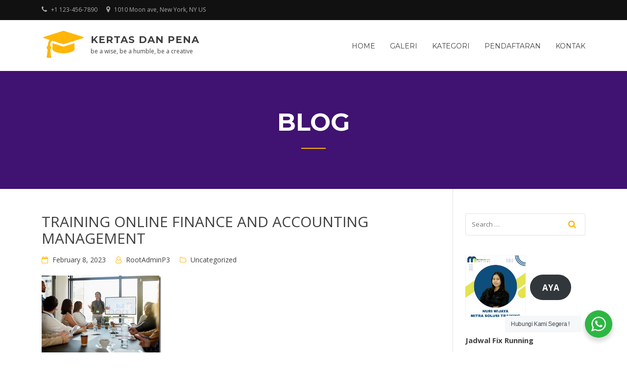

--- FILE ---
content_type: text/html; charset=UTF-8
request_url: http://kertasdanpena.co.id/training-online-finance-and-accounting-management/
body_size: 72303
content:
<!doctype html>
<html dir="ltr" lang="en-US" prefix="og: https://ogp.me/ns#">
<head>
	<meta charset="UTF-8">
	<meta name="viewport" content="width=device-width, initial-scale=1">
	<link rel="profile" href="http://gmpg.org/xfn/11">

	<script type="text/javascript" id="lpData">
/* <![CDATA[ */
var lpData = {"site_url":"http:\/\/kertasdanpena.co.id","user_id":"0","theme":"education-lms","lp_rest_url":"http:\/\/kertasdanpena.co.id\/wp-json\/","nonce":"7c4faa4b4c","is_course_archive":"","courses_url":"http:\/\/kertasdanpena.co.id\/courses\/","urlParams":[],"lp_version":"4.2.9.4","lp_rest_load_ajax":"http:\/\/kertasdanpena.co.id\/wp-json\/lp\/v1\/load_content_via_ajax\/","ajaxUrl":"http:\/\/kertasdanpena.co.id\/wp-admin\/admin-ajax.php","lpAjaxUrl":"http:\/\/kertasdanpena.co.id\/lp-ajax-handle","coverImageRatio":"5.16","toast":{"gravity":"bottom","position":"center","duration":3000,"close":1,"stopOnFocus":1,"classPrefix":"lp-toast"},"i18n":[]};
/* ]]> */
</script>
<script type="text/javascript" id="lpSettingCourses">
/* <![CDATA[ */
var lpSettingCourses = {"lpArchiveLoadAjax":"1","lpArchiveNoLoadAjaxFirst":"0","lpArchivePaginationType":"","noLoadCoursesJs":"0"};
/* ]]> */
</script>
		<style id="learn-press-custom-css">
			:root {
				--lp-container-max-width: 1290px;
				--lp-cotainer-padding: 1rem;
				--lp-primary-color: #ffb606;
				--lp-secondary-color: #442e66;
			}
		</style>
		<title>TRAINING ONLINE FINANCE AND ACCOUNTING MANAGEMENT - Kertas dan Pena</title>
	<style>img:is([sizes="auto" i], [sizes^="auto," i]) { contain-intrinsic-size: 3000px 1500px }</style>
	
		<!-- All in One SEO 4.8.8 - aioseo.com -->
	<meta name="description" content="TRAINING ONLINE FINANCE AND ACCOUNTING MANAGEMENT DESKRIPSI TRAINING WEBINAR PENGENALAN FINANCE AND ACCOUNTING MANAGEMENT : Manajemen keuangan adalah segala aktivitas yang berhubungan dengan keputusan pengelolaan keuangan dan aset keuangan. Tujuan utama dari manajemen keuangan adalah memperoleh keuntungan yang maksimal melalui sumber daya keuangan yang tersedia. Manajemen keuangan adalah segala aktivitas perusahaan yang berhubungan dengan bagaimana" />
	<meta name="robots" content="max-image-preview:large" />
	<meta name="author" content="RootAdminP3"/>
	<meta name="google-site-verification" content="Caa_fHVF_lCVRe_TspSioXu0lN-wCpaU-99xnDmWpuc" />
	<link rel="canonical" href="http://kertasdanpena.co.id/training-online-finance-and-accounting-management/" />
	<meta name="generator" content="All in One SEO (AIOSEO) 4.8.8" />
		<meta property="og:locale" content="en_US" />
		<meta property="og:site_name" content="Kertas dan Pena - be a wise, be a humble, be a creative" />
		<meta property="og:type" content="article" />
		<meta property="og:title" content="TRAINING ONLINE FINANCE AND ACCOUNTING MANAGEMENT - Kertas dan Pena" />
		<meta property="og:description" content="TRAINING ONLINE FINANCE AND ACCOUNTING MANAGEMENT DESKRIPSI TRAINING WEBINAR PENGENALAN FINANCE AND ACCOUNTING MANAGEMENT : Manajemen keuangan adalah segala aktivitas yang berhubungan dengan keputusan pengelolaan keuangan dan aset keuangan. Tujuan utama dari manajemen keuangan adalah memperoleh keuntungan yang maksimal melalui sumber daya keuangan yang tersedia. Manajemen keuangan adalah segala aktivitas perusahaan yang berhubungan dengan bagaimana" />
		<meta property="og:url" content="http://kertasdanpena.co.id/training-online-finance-and-accounting-management/" />
		<meta property="og:image" content="http://kertasdanpena.co.id/wp-content/uploads/2018/04/logo.png" />
		<meta property="article:published_time" content="2023-02-08T12:09:53+00:00" />
		<meta property="article:modified_time" content="2022-12-28T05:10:47+00:00" />
		<meta name="twitter:card" content="summary_large_image" />
		<meta name="twitter:title" content="TRAINING ONLINE FINANCE AND ACCOUNTING MANAGEMENT - Kertas dan Pena" />
		<meta name="twitter:description" content="TRAINING ONLINE FINANCE AND ACCOUNTING MANAGEMENT DESKRIPSI TRAINING WEBINAR PENGENALAN FINANCE AND ACCOUNTING MANAGEMENT : Manajemen keuangan adalah segala aktivitas yang berhubungan dengan keputusan pengelolaan keuangan dan aset keuangan. Tujuan utama dari manajemen keuangan adalah memperoleh keuntungan yang maksimal melalui sumber daya keuangan yang tersedia. Manajemen keuangan adalah segala aktivitas perusahaan yang berhubungan dengan bagaimana" />
		<meta name="twitter:image" content="http://kertasdanpena.co.id/wp-content/uploads/2018/04/logo.png" />
		<script type="application/ld+json" class="aioseo-schema">
			{"@context":"https:\/\/schema.org","@graph":[{"@type":"BlogPosting","@id":"http:\/\/kertasdanpena.co.id\/training-online-finance-and-accounting-management\/#blogposting","name":"TRAINING ONLINE FINANCE AND ACCOUNTING MANAGEMENT - Kertas dan Pena","headline":"TRAINING ONLINE FINANCE AND ACCOUNTING MANAGEMENT","author":{"@id":"http:\/\/kertasdanpena.co.id\/author\/rootadminp3\/#author"},"publisher":{"@id":"http:\/\/kertasdanpena.co.id\/#organization"},"image":{"@type":"ImageObject","url":"http:\/\/kertasdanpena.co.id\/wp-content\/uploads\/2022\/12\/training_thumb-799.jpg","width":244,"height":164},"datePublished":"2023-02-08T19:09:53+07:00","dateModified":"2022-12-28T12:10:47+07:00","inLanguage":"en-US","mainEntityOfPage":{"@id":"http:\/\/kertasdanpena.co.id\/training-online-finance-and-accounting-management\/#webpage"},"isPartOf":{"@id":"http:\/\/kertasdanpena.co.id\/training-online-finance-and-accounting-management\/#webpage"},"articleSection":"Uncategorized, diklat manajemen keuangan murah, pelatihan Finance and Accounting Management fixed running, pelatihan Finance and Accounting Management online zoom, Pelatihan tentang Administrasi Umum dan Manajemen Akuntansi Keuangan Gudang tatap muka, training Finance and Accounting Management jakarta, training Finance and Accounting Management webinar murah, training manajemen keuangan surabaya, training pengenalan Finance and Accounting Management jogja, training pengenalan Finance and Accounting Management online zoom, training prinsip manajemen akuntansi bandung, training prinsip manajemen akuntansi murah"},{"@type":"BreadcrumbList","@id":"http:\/\/kertasdanpena.co.id\/training-online-finance-and-accounting-management\/#breadcrumblist","itemListElement":[{"@type":"ListItem","@id":"http:\/\/kertasdanpena.co.id#listItem","position":1,"name":"Home","item":"http:\/\/kertasdanpena.co.id","nextItem":{"@type":"ListItem","@id":"http:\/\/kertasdanpena.co.id\/category\/uncategorized\/#listItem","name":"Uncategorized"}},{"@type":"ListItem","@id":"http:\/\/kertasdanpena.co.id\/category\/uncategorized\/#listItem","position":2,"name":"Uncategorized","item":"http:\/\/kertasdanpena.co.id\/category\/uncategorized\/","nextItem":{"@type":"ListItem","@id":"http:\/\/kertasdanpena.co.id\/training-online-finance-and-accounting-management\/#listItem","name":"TRAINING ONLINE FINANCE AND ACCOUNTING MANAGEMENT"},"previousItem":{"@type":"ListItem","@id":"http:\/\/kertasdanpena.co.id#listItem","name":"Home"}},{"@type":"ListItem","@id":"http:\/\/kertasdanpena.co.id\/training-online-finance-and-accounting-management\/#listItem","position":3,"name":"TRAINING ONLINE FINANCE AND ACCOUNTING MANAGEMENT","previousItem":{"@type":"ListItem","@id":"http:\/\/kertasdanpena.co.id\/category\/uncategorized\/#listItem","name":"Uncategorized"}}]},{"@type":"Organization","@id":"http:\/\/kertasdanpena.co.id\/#organization","name":"Kertas dan Pena","description":"be a wise, be a humble, be a creative","url":"http:\/\/kertasdanpena.co.id\/","logo":{"@type":"ImageObject","url":"http:\/\/kertasdanpena.co.id\/wp-content\/uploads\/2018\/04\/logo.png","@id":"http:\/\/kertasdanpena.co.id\/training-online-finance-and-accounting-management\/#organizationLogo","width":282,"height":187},"image":{"@id":"http:\/\/kertasdanpena.co.id\/training-online-finance-and-accounting-management\/#organizationLogo"}},{"@type":"Person","@id":"http:\/\/kertasdanpena.co.id\/author\/rootadminp3\/#author","url":"http:\/\/kertasdanpena.co.id\/author\/rootadminp3\/","name":"RootAdminP3","image":{"@type":"ImageObject","@id":"http:\/\/kertasdanpena.co.id\/training-online-finance-and-accounting-management\/#authorImage","url":"https:\/\/secure.gravatar.com\/avatar\/9e1ebc97224f25a724100f0d26dc0baa77ff285130b163b22d2c39c36cf5ef7a?s=96&d=mm&r=g","width":96,"height":96,"caption":"RootAdminP3"}},{"@type":"WebPage","@id":"http:\/\/kertasdanpena.co.id\/training-online-finance-and-accounting-management\/#webpage","url":"http:\/\/kertasdanpena.co.id\/training-online-finance-and-accounting-management\/","name":"TRAINING ONLINE FINANCE AND ACCOUNTING MANAGEMENT - Kertas dan Pena","description":"TRAINING ONLINE FINANCE AND ACCOUNTING MANAGEMENT DESKRIPSI TRAINING WEBINAR PENGENALAN FINANCE AND ACCOUNTING MANAGEMENT : Manajemen keuangan adalah segala aktivitas yang berhubungan dengan keputusan pengelolaan keuangan dan aset keuangan. Tujuan utama dari manajemen keuangan adalah memperoleh keuntungan yang maksimal melalui sumber daya keuangan yang tersedia. Manajemen keuangan adalah segala aktivitas perusahaan yang berhubungan dengan bagaimana","inLanguage":"en-US","isPartOf":{"@id":"http:\/\/kertasdanpena.co.id\/#website"},"breadcrumb":{"@id":"http:\/\/kertasdanpena.co.id\/training-online-finance-and-accounting-management\/#breadcrumblist"},"author":{"@id":"http:\/\/kertasdanpena.co.id\/author\/rootadminp3\/#author"},"creator":{"@id":"http:\/\/kertasdanpena.co.id\/author\/rootadminp3\/#author"},"image":{"@type":"ImageObject","url":"http:\/\/kertasdanpena.co.id\/wp-content\/uploads\/2022\/12\/training_thumb-799.jpg","@id":"http:\/\/kertasdanpena.co.id\/training-online-finance-and-accounting-management\/#mainImage","width":244,"height":164},"primaryImageOfPage":{"@id":"http:\/\/kertasdanpena.co.id\/training-online-finance-and-accounting-management\/#mainImage"},"datePublished":"2023-02-08T19:09:53+07:00","dateModified":"2022-12-28T12:10:47+07:00"},{"@type":"WebSite","@id":"http:\/\/kertasdanpena.co.id\/#website","url":"http:\/\/kertasdanpena.co.id\/","name":"Kertas dan Pena","description":"be a wise, be a humble, be a creative","inLanguage":"en-US","publisher":{"@id":"http:\/\/kertasdanpena.co.id\/#organization"}}]}
		</script>
		<!-- All in One SEO -->

<link rel='dns-prefetch' href='//www.googletagmanager.com' />
<link rel='dns-prefetch' href='//fonts.googleapis.com' />
<link rel="alternate" type="application/rss+xml" title="Kertas dan Pena &raquo; Feed" href="http://kertasdanpena.co.id/feed/" />
<link rel="alternate" type="application/rss+xml" title="Kertas dan Pena &raquo; Comments Feed" href="http://kertasdanpena.co.id/comments/feed/" />
<link rel="alternate" type="application/rss+xml" title="Kertas dan Pena &raquo; TRAINING ONLINE FINANCE AND ACCOUNTING MANAGEMENT Comments Feed" href="http://kertasdanpena.co.id/training-online-finance-and-accounting-management/feed/" />
<script type="text/javascript">
/* <![CDATA[ */
window._wpemojiSettings = {"baseUrl":"https:\/\/s.w.org\/images\/core\/emoji\/16.0.1\/72x72\/","ext":".png","svgUrl":"https:\/\/s.w.org\/images\/core\/emoji\/16.0.1\/svg\/","svgExt":".svg","source":{"concatemoji":"http:\/\/kertasdanpena.co.id\/wp-includes\/js\/wp-emoji-release.min.js?ver=6.8.3"}};
/*! This file is auto-generated */
!function(s,n){var o,i,e;function c(e){try{var t={supportTests:e,timestamp:(new Date).valueOf()};sessionStorage.setItem(o,JSON.stringify(t))}catch(e){}}function p(e,t,n){e.clearRect(0,0,e.canvas.width,e.canvas.height),e.fillText(t,0,0);var t=new Uint32Array(e.getImageData(0,0,e.canvas.width,e.canvas.height).data),a=(e.clearRect(0,0,e.canvas.width,e.canvas.height),e.fillText(n,0,0),new Uint32Array(e.getImageData(0,0,e.canvas.width,e.canvas.height).data));return t.every(function(e,t){return e===a[t]})}function u(e,t){e.clearRect(0,0,e.canvas.width,e.canvas.height),e.fillText(t,0,0);for(var n=e.getImageData(16,16,1,1),a=0;a<n.data.length;a++)if(0!==n.data[a])return!1;return!0}function f(e,t,n,a){switch(t){case"flag":return n(e,"\ud83c\udff3\ufe0f\u200d\u26a7\ufe0f","\ud83c\udff3\ufe0f\u200b\u26a7\ufe0f")?!1:!n(e,"\ud83c\udde8\ud83c\uddf6","\ud83c\udde8\u200b\ud83c\uddf6")&&!n(e,"\ud83c\udff4\udb40\udc67\udb40\udc62\udb40\udc65\udb40\udc6e\udb40\udc67\udb40\udc7f","\ud83c\udff4\u200b\udb40\udc67\u200b\udb40\udc62\u200b\udb40\udc65\u200b\udb40\udc6e\u200b\udb40\udc67\u200b\udb40\udc7f");case"emoji":return!a(e,"\ud83e\udedf")}return!1}function g(e,t,n,a){var r="undefined"!=typeof WorkerGlobalScope&&self instanceof WorkerGlobalScope?new OffscreenCanvas(300,150):s.createElement("canvas"),o=r.getContext("2d",{willReadFrequently:!0}),i=(o.textBaseline="top",o.font="600 32px Arial",{});return e.forEach(function(e){i[e]=t(o,e,n,a)}),i}function t(e){var t=s.createElement("script");t.src=e,t.defer=!0,s.head.appendChild(t)}"undefined"!=typeof Promise&&(o="wpEmojiSettingsSupports",i=["flag","emoji"],n.supports={everything:!0,everythingExceptFlag:!0},e=new Promise(function(e){s.addEventListener("DOMContentLoaded",e,{once:!0})}),new Promise(function(t){var n=function(){try{var e=JSON.parse(sessionStorage.getItem(o));if("object"==typeof e&&"number"==typeof e.timestamp&&(new Date).valueOf()<e.timestamp+604800&&"object"==typeof e.supportTests)return e.supportTests}catch(e){}return null}();if(!n){if("undefined"!=typeof Worker&&"undefined"!=typeof OffscreenCanvas&&"undefined"!=typeof URL&&URL.createObjectURL&&"undefined"!=typeof Blob)try{var e="postMessage("+g.toString()+"("+[JSON.stringify(i),f.toString(),p.toString(),u.toString()].join(",")+"));",a=new Blob([e],{type:"text/javascript"}),r=new Worker(URL.createObjectURL(a),{name:"wpTestEmojiSupports"});return void(r.onmessage=function(e){c(n=e.data),r.terminate(),t(n)})}catch(e){}c(n=g(i,f,p,u))}t(n)}).then(function(e){for(var t in e)n.supports[t]=e[t],n.supports.everything=n.supports.everything&&n.supports[t],"flag"!==t&&(n.supports.everythingExceptFlag=n.supports.everythingExceptFlag&&n.supports[t]);n.supports.everythingExceptFlag=n.supports.everythingExceptFlag&&!n.supports.flag,n.DOMReady=!1,n.readyCallback=function(){n.DOMReady=!0}}).then(function(){return e}).then(function(){var e;n.supports.everything||(n.readyCallback(),(e=n.source||{}).concatemoji?t(e.concatemoji):e.wpemoji&&e.twemoji&&(t(e.twemoji),t(e.wpemoji)))}))}((window,document),window._wpemojiSettings);
/* ]]> */
</script>
<style id='wp-emoji-styles-inline-css' type='text/css'>

	img.wp-smiley, img.emoji {
		display: inline !important;
		border: none !important;
		box-shadow: none !important;
		height: 1em !important;
		width: 1em !important;
		margin: 0 0.07em !important;
		vertical-align: -0.1em !important;
		background: none !important;
		padding: 0 !important;
	}
</style>
<link rel='stylesheet' id='wp-block-library-css' href='http://kertasdanpena.co.id/wp-includes/css/dist/block-library/style.min.css?ver=6.8.3' type='text/css' media='all' />
<style id='wp-block-library-theme-inline-css' type='text/css'>
.wp-block-audio :where(figcaption){color:#555;font-size:13px;text-align:center}.is-dark-theme .wp-block-audio :where(figcaption){color:#ffffffa6}.wp-block-audio{margin:0 0 1em}.wp-block-code{border:1px solid #ccc;border-radius:4px;font-family:Menlo,Consolas,monaco,monospace;padding:.8em 1em}.wp-block-embed :where(figcaption){color:#555;font-size:13px;text-align:center}.is-dark-theme .wp-block-embed :where(figcaption){color:#ffffffa6}.wp-block-embed{margin:0 0 1em}.blocks-gallery-caption{color:#555;font-size:13px;text-align:center}.is-dark-theme .blocks-gallery-caption{color:#ffffffa6}:root :where(.wp-block-image figcaption){color:#555;font-size:13px;text-align:center}.is-dark-theme :root :where(.wp-block-image figcaption){color:#ffffffa6}.wp-block-image{margin:0 0 1em}.wp-block-pullquote{border-bottom:4px solid;border-top:4px solid;color:currentColor;margin-bottom:1.75em}.wp-block-pullquote cite,.wp-block-pullquote footer,.wp-block-pullquote__citation{color:currentColor;font-size:.8125em;font-style:normal;text-transform:uppercase}.wp-block-quote{border-left:.25em solid;margin:0 0 1.75em;padding-left:1em}.wp-block-quote cite,.wp-block-quote footer{color:currentColor;font-size:.8125em;font-style:normal;position:relative}.wp-block-quote:where(.has-text-align-right){border-left:none;border-right:.25em solid;padding-left:0;padding-right:1em}.wp-block-quote:where(.has-text-align-center){border:none;padding-left:0}.wp-block-quote.is-large,.wp-block-quote.is-style-large,.wp-block-quote:where(.is-style-plain){border:none}.wp-block-search .wp-block-search__label{font-weight:700}.wp-block-search__button{border:1px solid #ccc;padding:.375em .625em}:where(.wp-block-group.has-background){padding:1.25em 2.375em}.wp-block-separator.has-css-opacity{opacity:.4}.wp-block-separator{border:none;border-bottom:2px solid;margin-left:auto;margin-right:auto}.wp-block-separator.has-alpha-channel-opacity{opacity:1}.wp-block-separator:not(.is-style-wide):not(.is-style-dots){width:100px}.wp-block-separator.has-background:not(.is-style-dots){border-bottom:none;height:1px}.wp-block-separator.has-background:not(.is-style-wide):not(.is-style-dots){height:2px}.wp-block-table{margin:0 0 1em}.wp-block-table td,.wp-block-table th{word-break:normal}.wp-block-table :where(figcaption){color:#555;font-size:13px;text-align:center}.is-dark-theme .wp-block-table :where(figcaption){color:#ffffffa6}.wp-block-video :where(figcaption){color:#555;font-size:13px;text-align:center}.is-dark-theme .wp-block-video :where(figcaption){color:#ffffffa6}.wp-block-video{margin:0 0 1em}:root :where(.wp-block-template-part.has-background){margin-bottom:0;margin-top:0;padding:1.25em 2.375em}
</style>
<style id='classic-theme-styles-inline-css' type='text/css'>
/*! This file is auto-generated */
.wp-block-button__link{color:#fff;background-color:#32373c;border-radius:9999px;box-shadow:none;text-decoration:none;padding:calc(.667em + 2px) calc(1.333em + 2px);font-size:1.125em}.wp-block-file__button{background:#32373c;color:#fff;text-decoration:none}
</style>
<link rel='stylesheet' id='nta-css-popup-css' href='http://kertasdanpena.co.id/wp-content/plugins/wp-whatsapp/assets/dist/css/style.css?ver=6.8.3' type='text/css' media='all' />
<style id='global-styles-inline-css' type='text/css'>
:root{--wp--preset--aspect-ratio--square: 1;--wp--preset--aspect-ratio--4-3: 4/3;--wp--preset--aspect-ratio--3-4: 3/4;--wp--preset--aspect-ratio--3-2: 3/2;--wp--preset--aspect-ratio--2-3: 2/3;--wp--preset--aspect-ratio--16-9: 16/9;--wp--preset--aspect-ratio--9-16: 9/16;--wp--preset--color--black: #000000;--wp--preset--color--cyan-bluish-gray: #abb8c3;--wp--preset--color--white: #ffffff;--wp--preset--color--pale-pink: #f78da7;--wp--preset--color--vivid-red: #cf2e2e;--wp--preset--color--luminous-vivid-orange: #ff6900;--wp--preset--color--luminous-vivid-amber: #fcb900;--wp--preset--color--light-green-cyan: #7bdcb5;--wp--preset--color--vivid-green-cyan: #00d084;--wp--preset--color--pale-cyan-blue: #8ed1fc;--wp--preset--color--vivid-cyan-blue: #0693e3;--wp--preset--color--vivid-purple: #9b51e0;--wp--preset--gradient--vivid-cyan-blue-to-vivid-purple: linear-gradient(135deg,rgba(6,147,227,1) 0%,rgb(155,81,224) 100%);--wp--preset--gradient--light-green-cyan-to-vivid-green-cyan: linear-gradient(135deg,rgb(122,220,180) 0%,rgb(0,208,130) 100%);--wp--preset--gradient--luminous-vivid-amber-to-luminous-vivid-orange: linear-gradient(135deg,rgba(252,185,0,1) 0%,rgba(255,105,0,1) 100%);--wp--preset--gradient--luminous-vivid-orange-to-vivid-red: linear-gradient(135deg,rgba(255,105,0,1) 0%,rgb(207,46,46) 100%);--wp--preset--gradient--very-light-gray-to-cyan-bluish-gray: linear-gradient(135deg,rgb(238,238,238) 0%,rgb(169,184,195) 100%);--wp--preset--gradient--cool-to-warm-spectrum: linear-gradient(135deg,rgb(74,234,220) 0%,rgb(151,120,209) 20%,rgb(207,42,186) 40%,rgb(238,44,130) 60%,rgb(251,105,98) 80%,rgb(254,248,76) 100%);--wp--preset--gradient--blush-light-purple: linear-gradient(135deg,rgb(255,206,236) 0%,rgb(152,150,240) 100%);--wp--preset--gradient--blush-bordeaux: linear-gradient(135deg,rgb(254,205,165) 0%,rgb(254,45,45) 50%,rgb(107,0,62) 100%);--wp--preset--gradient--luminous-dusk: linear-gradient(135deg,rgb(255,203,112) 0%,rgb(199,81,192) 50%,rgb(65,88,208) 100%);--wp--preset--gradient--pale-ocean: linear-gradient(135deg,rgb(255,245,203) 0%,rgb(182,227,212) 50%,rgb(51,167,181) 100%);--wp--preset--gradient--electric-grass: linear-gradient(135deg,rgb(202,248,128) 0%,rgb(113,206,126) 100%);--wp--preset--gradient--midnight: linear-gradient(135deg,rgb(2,3,129) 0%,rgb(40,116,252) 100%);--wp--preset--font-size--small: 13px;--wp--preset--font-size--medium: 20px;--wp--preset--font-size--large: 36px;--wp--preset--font-size--x-large: 42px;--wp--preset--spacing--20: 0.44rem;--wp--preset--spacing--30: 0.67rem;--wp--preset--spacing--40: 1rem;--wp--preset--spacing--50: 1.5rem;--wp--preset--spacing--60: 2.25rem;--wp--preset--spacing--70: 3.38rem;--wp--preset--spacing--80: 5.06rem;--wp--preset--shadow--natural: 6px 6px 9px rgba(0, 0, 0, 0.2);--wp--preset--shadow--deep: 12px 12px 50px rgba(0, 0, 0, 0.4);--wp--preset--shadow--sharp: 6px 6px 0px rgba(0, 0, 0, 0.2);--wp--preset--shadow--outlined: 6px 6px 0px -3px rgba(255, 255, 255, 1), 6px 6px rgba(0, 0, 0, 1);--wp--preset--shadow--crisp: 6px 6px 0px rgba(0, 0, 0, 1);}:where(.is-layout-flex){gap: 0.5em;}:where(.is-layout-grid){gap: 0.5em;}body .is-layout-flex{display: flex;}.is-layout-flex{flex-wrap: wrap;align-items: center;}.is-layout-flex > :is(*, div){margin: 0;}body .is-layout-grid{display: grid;}.is-layout-grid > :is(*, div){margin: 0;}:where(.wp-block-columns.is-layout-flex){gap: 2em;}:where(.wp-block-columns.is-layout-grid){gap: 2em;}:where(.wp-block-post-template.is-layout-flex){gap: 1.25em;}:where(.wp-block-post-template.is-layout-grid){gap: 1.25em;}.has-black-color{color: var(--wp--preset--color--black) !important;}.has-cyan-bluish-gray-color{color: var(--wp--preset--color--cyan-bluish-gray) !important;}.has-white-color{color: var(--wp--preset--color--white) !important;}.has-pale-pink-color{color: var(--wp--preset--color--pale-pink) !important;}.has-vivid-red-color{color: var(--wp--preset--color--vivid-red) !important;}.has-luminous-vivid-orange-color{color: var(--wp--preset--color--luminous-vivid-orange) !important;}.has-luminous-vivid-amber-color{color: var(--wp--preset--color--luminous-vivid-amber) !important;}.has-light-green-cyan-color{color: var(--wp--preset--color--light-green-cyan) !important;}.has-vivid-green-cyan-color{color: var(--wp--preset--color--vivid-green-cyan) !important;}.has-pale-cyan-blue-color{color: var(--wp--preset--color--pale-cyan-blue) !important;}.has-vivid-cyan-blue-color{color: var(--wp--preset--color--vivid-cyan-blue) !important;}.has-vivid-purple-color{color: var(--wp--preset--color--vivid-purple) !important;}.has-black-background-color{background-color: var(--wp--preset--color--black) !important;}.has-cyan-bluish-gray-background-color{background-color: var(--wp--preset--color--cyan-bluish-gray) !important;}.has-white-background-color{background-color: var(--wp--preset--color--white) !important;}.has-pale-pink-background-color{background-color: var(--wp--preset--color--pale-pink) !important;}.has-vivid-red-background-color{background-color: var(--wp--preset--color--vivid-red) !important;}.has-luminous-vivid-orange-background-color{background-color: var(--wp--preset--color--luminous-vivid-orange) !important;}.has-luminous-vivid-amber-background-color{background-color: var(--wp--preset--color--luminous-vivid-amber) !important;}.has-light-green-cyan-background-color{background-color: var(--wp--preset--color--light-green-cyan) !important;}.has-vivid-green-cyan-background-color{background-color: var(--wp--preset--color--vivid-green-cyan) !important;}.has-pale-cyan-blue-background-color{background-color: var(--wp--preset--color--pale-cyan-blue) !important;}.has-vivid-cyan-blue-background-color{background-color: var(--wp--preset--color--vivid-cyan-blue) !important;}.has-vivid-purple-background-color{background-color: var(--wp--preset--color--vivid-purple) !important;}.has-black-border-color{border-color: var(--wp--preset--color--black) !important;}.has-cyan-bluish-gray-border-color{border-color: var(--wp--preset--color--cyan-bluish-gray) !important;}.has-white-border-color{border-color: var(--wp--preset--color--white) !important;}.has-pale-pink-border-color{border-color: var(--wp--preset--color--pale-pink) !important;}.has-vivid-red-border-color{border-color: var(--wp--preset--color--vivid-red) !important;}.has-luminous-vivid-orange-border-color{border-color: var(--wp--preset--color--luminous-vivid-orange) !important;}.has-luminous-vivid-amber-border-color{border-color: var(--wp--preset--color--luminous-vivid-amber) !important;}.has-light-green-cyan-border-color{border-color: var(--wp--preset--color--light-green-cyan) !important;}.has-vivid-green-cyan-border-color{border-color: var(--wp--preset--color--vivid-green-cyan) !important;}.has-pale-cyan-blue-border-color{border-color: var(--wp--preset--color--pale-cyan-blue) !important;}.has-vivid-cyan-blue-border-color{border-color: var(--wp--preset--color--vivid-cyan-blue) !important;}.has-vivid-purple-border-color{border-color: var(--wp--preset--color--vivid-purple) !important;}.has-vivid-cyan-blue-to-vivid-purple-gradient-background{background: var(--wp--preset--gradient--vivid-cyan-blue-to-vivid-purple) !important;}.has-light-green-cyan-to-vivid-green-cyan-gradient-background{background: var(--wp--preset--gradient--light-green-cyan-to-vivid-green-cyan) !important;}.has-luminous-vivid-amber-to-luminous-vivid-orange-gradient-background{background: var(--wp--preset--gradient--luminous-vivid-amber-to-luminous-vivid-orange) !important;}.has-luminous-vivid-orange-to-vivid-red-gradient-background{background: var(--wp--preset--gradient--luminous-vivid-orange-to-vivid-red) !important;}.has-very-light-gray-to-cyan-bluish-gray-gradient-background{background: var(--wp--preset--gradient--very-light-gray-to-cyan-bluish-gray) !important;}.has-cool-to-warm-spectrum-gradient-background{background: var(--wp--preset--gradient--cool-to-warm-spectrum) !important;}.has-blush-light-purple-gradient-background{background: var(--wp--preset--gradient--blush-light-purple) !important;}.has-blush-bordeaux-gradient-background{background: var(--wp--preset--gradient--blush-bordeaux) !important;}.has-luminous-dusk-gradient-background{background: var(--wp--preset--gradient--luminous-dusk) !important;}.has-pale-ocean-gradient-background{background: var(--wp--preset--gradient--pale-ocean) !important;}.has-electric-grass-gradient-background{background: var(--wp--preset--gradient--electric-grass) !important;}.has-midnight-gradient-background{background: var(--wp--preset--gradient--midnight) !important;}.has-small-font-size{font-size: var(--wp--preset--font-size--small) !important;}.has-medium-font-size{font-size: var(--wp--preset--font-size--medium) !important;}.has-large-font-size{font-size: var(--wp--preset--font-size--large) !important;}.has-x-large-font-size{font-size: var(--wp--preset--font-size--x-large) !important;}
:where(.wp-block-post-template.is-layout-flex){gap: 1.25em;}:where(.wp-block-post-template.is-layout-grid){gap: 1.25em;}
:where(.wp-block-columns.is-layout-flex){gap: 2em;}:where(.wp-block-columns.is-layout-grid){gap: 2em;}
:root :where(.wp-block-pullquote){font-size: 1.5em;line-height: 1.6;}
</style>
<link rel='stylesheet' id='ez-toc-css' href='http://kertasdanpena.co.id/wp-content/plugins/easy-table-of-contents/assets/css/screen.min.css?ver=2.0.76' type='text/css' media='all' />
<style id='ez-toc-inline-css' type='text/css'>
div#ez-toc-container .ez-toc-title {font-size: 120%;}div#ez-toc-container .ez-toc-title {font-weight: 500;}div#ez-toc-container ul li , div#ez-toc-container ul li a {font-size: 95%;}div#ez-toc-container ul li , div#ez-toc-container ul li a {font-weight: 500;}div#ez-toc-container nav ul ul li {font-size: 90%;}
.ez-toc-container-direction {direction: ltr;}.ez-toc-counter ul{counter-reset: item ;}.ez-toc-counter nav ul li a::before {content: counters(item, '.', decimal) '. ';display: inline-block;counter-increment: item;flex-grow: 0;flex-shrink: 0;margin-right: .2em; float: left; }.ez-toc-widget-direction {direction: ltr;}.ez-toc-widget-container ul{counter-reset: item ;}.ez-toc-widget-container nav ul li a::before {content: counters(item, '.', decimal) '. ';display: inline-block;counter-increment: item;flex-grow: 0;flex-shrink: 0;margin-right: .2em; float: left; }
</style>
<link rel='stylesheet' id='education-lms-fonts-css' href='https://fonts.googleapis.com/css?family=Open+Sans%3A400%2C400i%2C700%2C700i%7CMontserrat%3A300%2C400%2C600%2C700&#038;subset=latin%2Clatin-ext' type='text/css' media='all' />
<link rel='stylesheet' id='bootstrap-css' href='http://kertasdanpena.co.id/wp-content/themes/education-lms/assets/css/bootstrap.min.css?ver=4.0.0' type='text/css' media='' />
<link rel='stylesheet' id='slick-css' href='http://kertasdanpena.co.id/wp-content/themes/education-lms/assets/css/slick.css?ver=1.8' type='text/css' media='' />
<link rel='stylesheet' id='font-awesome-css' href='http://kertasdanpena.co.id/wp-content/plugins/elementor/assets/lib/font-awesome/css/font-awesome.min.css?ver=4.7.0' type='text/css' media='all' />
<link rel='stylesheet' id='education-lms-style-css' href='http://kertasdanpena.co.id/wp-content/themes/education-lms/style.css?ver=6.8.3' type='text/css' media='all' />
<style id='education-lms-style-inline-css' type='text/css'>

	        button, input[type="button"], input[type="reset"], input[type="submit"],
		    .titlebar .triangled_colored_separator,
		    .widget-area .widget-title::after,
		    .carousel-wrapper h2.title::after,
		    .course-item .course-thumbnail .price,
		    .site-footer .footer-social,
		    .single-lp_course .lp-single-course ul.learn-press-nav-tabs .course-nav.active,
		    .single-lp_course .lp-single-course ul.learn-press-nav-tabs .course-nav:hover,
		    .widget_tag_cloud a:hover,
		    .header-top .header-contact-wrapper .btn-secondary,
            .header-type3 .header-top .header-contact-wrapper .box-icon,
            a.btn-all-courses:hover,
            .course-grid-layout2 .intro-item:before,
            .learnpress .learn-press-pagination .page-numbers > li span,
            .courses-search-widget::after
		     { background: #ffb606; }

            a:hover, a:focus, a:active,
            .main-navigation a:hover,
            .nav-menu ul li.current-menu-item a,
            .nav-menu ul li a:hover,
            .entry-title a:hover,
            .main-navigation .current_page_item > a, .main-navigation .current-menu-item > a, .main-navigation .current_page_ancestor > a, .main-navigation .current-menu-ancestor > a,
            .entry-meta span i,
            .site-footer a:hover,
            .blog .entry-header .entry-date, .archive .entry-header .entry-date,
            .site-footer .copyright-area span,
            .breadcrumbs a:hover span,
            .carousel-wrapper .slick-arrow:hover:before,
            .recent-post-carousel .post-item .btn-readmore:hover,
            .recent-post-carousel .post-item .recent-news-meta span i,
            .recent-post-carousel .post-item .entry-title a:hover,
            .single-lp_course .course-info li i,
            .search-form .search-submit,
            .header-top .header-contact-wrapper li .box-icon i,
            .course-grid-layout2 .intro-item .all-course a:hover,
            .course-filter div.mixitup-control-active, .course-filter div:hover
            {
                color: #ffb606;
            }

		    .recent-post-carousel .post-item .btn-readmore:hover,
		    .carousel-wrapper .slick-arrow:hover,
		    .single-lp_course .lp-single-course .course-curriculum ul.curriculum-sections .section-header,
		    .widget_tag_cloud a:hover,
            .readmore a:hover,
            a.btn-all-courses,
            .learnpress .learn-press-pagination .page-numbers > li span,
            .course-filter div.mixitup-control-active, .course-filter div:hover {
                border-color: #ffb606;
            }
			.container { max-width: 1230px; }
		    .site-branding .site-logo, .site-logo { max-width: 90px; }
		    
		    .topbar .cart-contents { color: #fff; }
		    .topbar .cart-contents i, .topbar .cart-contents { font-size: 14px; }
	
		 .titlebar { background-color: #8224e3; padding-top: 6%; padding-bottom: 6%; background-image: url(http://demos.filathemes.com/education-lms/wp-content/uploads/2018/04/cropped-pexels-photo-256417.jpeg); background-repeat: no-repeat; background-size: cover; background-position: center center;  }
	
</style>
<link rel='stylesheet' id='learnpress-widgets-css' href='http://kertasdanpena.co.id/wp-content/plugins/learnpress/assets/css/widgets.min.css?ver=4.2.9.4' type='text/css' media='all' />
<script type="text/javascript" src="http://kertasdanpena.co.id/wp-includes/js/jquery/jquery.min.js?ver=3.7.1" id="jquery-core-js"></script>
<script type="text/javascript" src="http://kertasdanpena.co.id/wp-includes/js/jquery/jquery-migrate.min.js?ver=3.4.1" id="jquery-migrate-js"></script>
<script type="text/javascript" src="http://kertasdanpena.co.id/wp-content/themes/education-lms/assets/js/slick.min.js?ver=1.8" id="slick-js"></script>

<!-- Google tag (gtag.js) snippet added by Site Kit -->
<!-- Google Analytics snippet added by Site Kit -->
<script type="text/javascript" src="https://www.googletagmanager.com/gtag/js?id=GT-NGK478ZN" id="google_gtagjs-js" async></script>
<script type="text/javascript" id="google_gtagjs-js-after">
/* <![CDATA[ */
window.dataLayer = window.dataLayer || [];function gtag(){dataLayer.push(arguments);}
gtag("set","linker",{"domains":["kertasdanpena.co.id"]});
gtag("js", new Date());
gtag("set", "developer_id.dZTNiMT", true);
gtag("config", "GT-NGK478ZN");
 window._googlesitekit = window._googlesitekit || {}; window._googlesitekit.throttledEvents = []; window._googlesitekit.gtagEvent = (name, data) => { var key = JSON.stringify( { name, data } ); if ( !! window._googlesitekit.throttledEvents[ key ] ) { return; } window._googlesitekit.throttledEvents[ key ] = true; setTimeout( () => { delete window._googlesitekit.throttledEvents[ key ]; }, 5 ); gtag( "event", name, { ...data, event_source: "site-kit" } ); }; 
/* ]]> */
</script>
<script type="text/javascript" src="http://kertasdanpena.co.id/wp-content/plugins/learnpress/assets/js/dist/loadAJAX.min.js?ver=4.2.9.4" id="lp-load-ajax-js" async="async" data-wp-strategy="async"></script>
<link rel="https://api.w.org/" href="http://kertasdanpena.co.id/wp-json/" /><link rel="alternate" title="JSON" type="application/json" href="http://kertasdanpena.co.id/wp-json/wp/v2/posts/26138" /><link rel="EditURI" type="application/rsd+xml" title="RSD" href="http://kertasdanpena.co.id/xmlrpc.php?rsd" />
<meta name="generator" content="WordPress 6.8.3" />
<link rel='shortlink' href='http://kertasdanpena.co.id/?p=26138' />
<link rel="alternate" title="oEmbed (JSON)" type="application/json+oembed" href="http://kertasdanpena.co.id/wp-json/oembed/1.0/embed?url=http%3A%2F%2Fkertasdanpena.co.id%2Ftraining-online-finance-and-accounting-management%2F" />
<link rel="alternate" title="oEmbed (XML)" type="text/xml+oembed" href="http://kertasdanpena.co.id/wp-json/oembed/1.0/embed?url=http%3A%2F%2Fkertasdanpena.co.id%2Ftraining-online-finance-and-accounting-management%2F&#038;format=xml" />
<meta name="generator" content="Site Kit by Google 1.163.0" /><!-- Global site tag (gtag.js) - Google Analytics -->
<script async src="https://www.googletagmanager.com/gtag/js?id=UA-152955618-1"></script>
<script>
  window.dataLayer = window.dataLayer || [];
  function gtag(){dataLayer.push(arguments);}
  gtag('js', new Date());

  gtag('config', 'UA-152955618-1');
</script><link rel="pingback" href="http://kertasdanpena.co.id/xmlrpc.php"><meta name="generator" content="Elementor 3.32.4; features: additional_custom_breakpoints; settings: css_print_method-external, google_font-enabled, font_display-auto">
			<style>
				.e-con.e-parent:nth-of-type(n+4):not(.e-lazyloaded):not(.e-no-lazyload),
				.e-con.e-parent:nth-of-type(n+4):not(.e-lazyloaded):not(.e-no-lazyload) * {
					background-image: none !important;
				}
				@media screen and (max-height: 1024px) {
					.e-con.e-parent:nth-of-type(n+3):not(.e-lazyloaded):not(.e-no-lazyload),
					.e-con.e-parent:nth-of-type(n+3):not(.e-lazyloaded):not(.e-no-lazyload) * {
						background-image: none !important;
					}
				}
				@media screen and (max-height: 640px) {
					.e-con.e-parent:nth-of-type(n+2):not(.e-lazyloaded):not(.e-no-lazyload),
					.e-con.e-parent:nth-of-type(n+2):not(.e-lazyloaded):not(.e-no-lazyload) * {
						background-image: none !important;
					}
				}
			</style>
			</head>

<body class="wp-singular post-template-default single single-post postid-26138 single-format-standard wp-custom-logo wp-embed-responsive wp-theme-education-lms right-sidebar elementor-default elementor-kit-594">

<div id="page" class="site">
	<a class="skip-link screen-reader-text" href="#content">Skip to content</a>

	<header id="masthead" class="site-header">
                    <div class="topbar">
                <div class="container">
                    <div class="row">
                        <div class="col-sm-6 topbar-left">
						    <div id="custom_html-3" class="widget_text  widget_custom_html"><div class="textwidget custom-html-widget"><ul class="top_bar_info clearfix">
	<li><i class="fa fa-phone"></i> +1 123-456-7890</li>
<li class="hidden-info"><i class="fa fa-map-marker"></i> 1010 Moon ave, New York, NY US</li>
																			
											</ul></div></div>                        </div>
                        <div class="col-sm-6 topbar-right hidden-xs">
						                                <div class="header_login_url">
							    								    								    							    
							                                </div>
                        </div>
                    </div>
                </div>
            </div>
	    
        <div class="header-default">
            <div class="container">
                <div class="row">
                    <div class="col-md-5 col-lg-4">
                                <div class="site-branding">

            <div class="site-logo">
			    <a href="http://kertasdanpena.co.id/" class="custom-logo-link" rel="home"><img fetchpriority="high" width="282" height="187" src="http://kertasdanpena.co.id/wp-content/uploads/2018/04/logo.png" class="custom-logo" alt="Kertas dan Pena" decoding="async" /></a>            </div>

            <div>
			                        <p class="site-title"><a href="http://kertasdanpena.co.id/"
                                             rel="home">Kertas dan Pena</a></p>
				                        <p class="site-description">be a wise, be a humble, be a creative</p>
			                </div>

        </div><!-- .site-branding -->
                            </div>

                    <div class="col-lg-8 pull-right">
                                <a href="#" class="mobile-menu" id="mobile-open"><span></span></a>
        <nav id="site-navigation" class="main-navigation">
		    <div class="menu-top-menu-container"><ul id="primary-menu" class="menu"><li id="menu-item-27877" class="menu-item menu-item-type-post_type menu-item-object-page menu-item-home menu-item-27877"><a href="http://kertasdanpena.co.id/">Home</a></li>
<li id="menu-item-20" class="menu-item menu-item-type-post_type menu-item-object-page menu-item-20"><a href="http://kertasdanpena.co.id/galeri/">Galeri</a></li>
<li id="menu-item-21" class="menu-item menu-item-type-post_type menu-item-object-page menu-item-21"><a href="http://kertasdanpena.co.id/kategori/">Kategori</a></li>
<li id="menu-item-23" class="menu-item menu-item-type-post_type menu-item-object-page menu-item-23"><a href="http://kertasdanpena.co.id/pendaftaran/">Pendaftaran</a></li>
<li id="menu-item-558" class="menu-item menu-item-type-post_type menu-item-object-page menu-item-558"><a href="http://kertasdanpena.co.id/kontak/">Kontak</a></li>
</ul></div>        </nav><!-- #site-navigation -->
                            </div>
                </div>
            </div>
        </div>
			</header><!-- #masthead -->

    <div class="nav-form ">
        <div class="nav-content">
            <div class="nav-spec">
                <nav class="nav-menu">
                                                            <div class="mobile-menu nav-is-visible"><span></span></div>
                                        <div class="menu-top-menu-container"><ul id="primary-menu" class="menu"><li class="menu-item menu-item-type-post_type menu-item-object-page menu-item-home menu-item-27877"><a href="http://kertasdanpena.co.id/">Home</a><span class="arrow"></span></li>
<li class="menu-item menu-item-type-post_type menu-item-object-page menu-item-20"><a href="http://kertasdanpena.co.id/galeri/">Galeri</a><span class="arrow"></span></li>
<li class="menu-item menu-item-type-post_type menu-item-object-page menu-item-21"><a href="http://kertasdanpena.co.id/kategori/">Kategori</a><span class="arrow"></span></li>
<li class="menu-item menu-item-type-post_type menu-item-object-page menu-item-23"><a href="http://kertasdanpena.co.id/pendaftaran/">Pendaftaran</a><span class="arrow"></span></li>
<li class="menu-item menu-item-type-post_type menu-item-object-page menu-item-558"><a href="http://kertasdanpena.co.id/kontak/">Kontak</a><span class="arrow"></span></li>
</ul></div>                </nav>
            </div>
        </div>
    </div>

                <div class="titlebar">
                <div class="container">

					<h2 class="header-title">Blog</h2>                    <div class="triangled_colored_separator"></div>
                </div>
            </div>
			
	<div id="content" class="site-content">
	<div id="primary" class="content-area">
		<div class="container">
            <div class="row">

	            
                <main id="main" class="site-main col-md-9">

		            <div class="blog-content">
			            
<article id="post-26138" class="post-26138 post type-post status-publish format-standard has-post-thumbnail hentry category-uncategorized tag-diklat-manajemen-keuangan-murah tag-pelatihan-finance-and-accounting-management-fixed-running tag-pelatihan-finance-and-accounting-management-online-zoom tag-pelatihan-tentang-administrasi-umum-dan-manajemen-akuntansi-keuangan-gudang-tatap-muka tag-training-finance-and-accounting-management-jakarta tag-training-finance-and-accounting-management-webinar-murah tag-training-manajemen-keuangan-surabaya tag-training-pengenalan-finance-and-accounting-management-jogja tag-training-pengenalan-finance-and-accounting-management-online-zoom tag-training-prinsip-manajemen-akuntansi-bandung tag-training-prinsip-manajemen-akuntansi-murah">

	<h1 class="entry-title">TRAINING ONLINE FINANCE AND ACCOUNTING MANAGEMENT</h1>
	<div class="entry-meta">
		<span class="posted-on"> <i class="fa fa-calendar-o"></i> <a href="http://kertasdanpena.co.id/training-online-finance-and-accounting-management/" rel="bookmark"><time class="entry-date published" datetime="2023-02-08T19:09:53+07:00">February 8, 2023</time><time class="updated" datetime="2022-12-28T12:10:47+07:00">December 28, 2022</time></a></span><span class="byline"> <span class="author vcard"><i class="fa fa-user-o"></i> <a class="url fn n" href="http://kertasdanpena.co.id/author/rootadminp3/">RootAdminP3</a></span></span><span class="cat-links"><i class="fa fa-folder-o"></i> <a href="http://kertasdanpena.co.id/category/uncategorized/" rel="category tag">Uncategorized</a></span>	</div><!-- .entry-meta -->

    	<div class="post-featured-image">
		<a href="http://kertasdanpena.co.id/training-online-finance-and-accounting-management/">
			<img width="244" height="164" src="http://kertasdanpena.co.id/wp-content/uploads/2022/12/training_thumb-799.jpg" class="attachment-full size-full wp-post-image" alt="" decoding="async" />		</a>
	</div>
    
	<div class="entry-content">
		<div id="ez-toc-container" class="ez-toc-v2_0_76 counter-hierarchy ez-toc-counter ez-toc-grey ez-toc-container-direction">
<div class="ez-toc-title-container">
<p class="ez-toc-title" style="cursor:inherit">Table of Contents</p>
<span class="ez-toc-title-toggle"><a href="#" class="ez-toc-pull-right ez-toc-btn ez-toc-btn-xs ez-toc-btn-default ez-toc-toggle" aria-label="Toggle Table of Content"><span class="ez-toc-js-icon-con"><span class=""><span class="eztoc-hide" style="display:none;">Toggle</span><span class="ez-toc-icon-toggle-span"><svg style="fill: #999;color:#999" xmlns="http://www.w3.org/2000/svg" class="list-377408" width="20px" height="20px" viewBox="0 0 24 24" fill="none"><path d="M6 6H4v2h2V6zm14 0H8v2h12V6zM4 11h2v2H4v-2zm16 0H8v2h12v-2zM4 16h2v2H4v-2zm16 0H8v2h12v-2z" fill="currentColor"></path></svg><svg style="fill: #999;color:#999" class="arrow-unsorted-368013" xmlns="http://www.w3.org/2000/svg" width="10px" height="10px" viewBox="0 0 24 24" version="1.2" baseProfile="tiny"><path d="M18.2 9.3l-6.2-6.3-6.2 6.3c-.2.2-.3.4-.3.7s.1.5.3.7c.2.2.4.3.7.3h11c.3 0 .5-.1.7-.3.2-.2.3-.5.3-.7s-.1-.5-.3-.7zM5.8 14.7l6.2 6.3 6.2-6.3c.2-.2.3-.5.3-.7s-.1-.5-.3-.7c-.2-.2-.4-.3-.7-.3h-11c-.3 0-.5.1-.7.3-.2.2-.3.5-.3.7s.1.5.3.7z"/></svg></span></span></span></a></span></div>
<nav><ul class='ez-toc-list ez-toc-list-level-1 ' ><li class='ez-toc-page-1 ez-toc-heading-level-2'><a class="ez-toc-link ez-toc-heading-1" href="#TRAINING_ONLINE_FINANCE_AND_ACCOUNTING_MANAGEMENT" >TRAINING ONLINE FINANCE AND ACCOUNTING MANAGEMENT</a><ul class='ez-toc-list-level-5' ><li class='ez-toc-heading-level-5'><ul class='ez-toc-list-level-5' ><li class='ez-toc-heading-level-5'><ul class='ez-toc-list-level-5' ><li class='ez-toc-heading-level-5'><a class="ez-toc-link ez-toc-heading-2" href="#DESKRIPSI_TRAINING_WEBINAR_PENGENALAN_FINANCE_AND_ACCOUNTING_MANAGEMENT" >DESKRIPSI TRAINING WEBINAR PENGENALAN FINANCE AND ACCOUNTING MANAGEMENT :</a></li><li class='ez-toc-page-1 ez-toc-heading-level-5'><a class="ez-toc-link ez-toc-heading-3" href="#TUJUAN_TRAINING_MANAJEMEN_KEUANGAN_UNTUK_PRAKERJA" >TUJUAN TRAINING MANAJEMEN KEUANGAN UNTUK PRAKERJA :</a></li><li class='ez-toc-page-1 ez-toc-heading-level-5'><a class="ez-toc-link ez-toc-heading-4" href="#MATERI_pelatihan_pengenalan_Finance_and_Accounting_Management_online_Zoom" >MATERI pelatihan pengenalan Finance and Accounting Management online Zoom :</a></li><li class='ez-toc-page-1 ez-toc-heading-level-5'><a class="ez-toc-link ez-toc-heading-5" href="#METODE_pelatihan_manajemen_keuangan_online_Zoom" >METODE pelatihan manajemen keuangan online Zoom :</a></li><li class='ez-toc-page-1 ez-toc-heading-level-5'><a class="ez-toc-link ez-toc-heading-6" href="#INSTRUKTUR_pelatihan_prinsip_manajemen_akuntansi_online_Zoom" >INSTRUKTUR pelatihan prinsip manajemen akuntansi online Zoom :</a></li><li class='ez-toc-page-1 ez-toc-heading-level-5'><a class="ez-toc-link ez-toc-heading-7" href="#Schedule_Training_Tahun_2024" >Schedule Training Tahun 2024</a></li><li class='ez-toc-page-1 ez-toc-heading-level-5'><a class="ez-toc-link ez-toc-heading-8" href="#Lokasi_Pelatihan" >Lokasi Pelatihan</a></li><li class='ez-toc-page-1 ez-toc-heading-level-5'><a class="ez-toc-link ez-toc-heading-9" href="#Investasi_training" >Investasi training</a></li><li class='ez-toc-page-1 ez-toc-heading-level-5'><a class="ez-toc-link ez-toc-heading-10" href="#Fasilitas_training" >Fasilitas training:</a></li></ul></li></ul></li></ul></li></ul></nav></div>
<h2><span class="ez-toc-section" id="TRAINING_ONLINE_FINANCE_AND_ACCOUNTING_MANAGEMENT"></span>TRAINING ONLINE FINANCE AND ACCOUNTING MANAGEMENT<span class="ez-toc-section-end"></span></h2>
<p><a href="http://kertasdanpena.co.id/wp-content/uploads/2022/12/training-578.jpg"><img decoding="async" style="display: inline; background-image: none;" title="695810036" src="http://kertasdanpena.co.id/wp-content/uploads/2022/12/training_thumb-578.jpg" alt="695810036" width="244" height="164" border="0" /></a></p>
<h5><span class="ez-toc-section" id="DESKRIPSI_TRAINING_WEBINAR_PENGENALAN_FINANCE_AND_ACCOUNTING_MANAGEMENT"></span>DESKRIPSI <a href="http://sinaran-training.com">TRAINING WEBINAR</a> PENGENALAN FINANCE AND ACCOUNTING MANAGEMENT :<span class="ez-toc-section-end"></span></h5>
<p>Manajemen keuangan adalah segala aktivitas yang berhubungan dengan keputusan pengelolaan keuangan dan aset keuangan. Tujuan utama dari manajemen keuangan adalah memperoleh keuntungan yang maksimal melalui sumber daya keuangan yang tersedia. Manajemen keuangan adalah segala aktivitas perusahaan yang berhubungan dengan bagaimana perusahaan memperoleh dana, menggunakan dana serta mengelola aset sesuai dengan tujuan perusahaanMenimbang cukup kompleknya materi pelatihan Finance and Accounting Management ini bagi peserta, dibutuhkan training provider yang berpengalaman di bidangnya agar tidak membuat peserta tidak menjadi cepat bosan dan jenuh dalam mendalami bidang teknik ini.</p>
<h5><span class="ez-toc-section" id="TUJUAN_TRAINING_MANAJEMEN_KEUANGAN_UNTUK_PRAKERJA"></span>TUJUAN TRAINING MANAJEMEN KEUANGAN UNTUK PRAKERJA :<span class="ez-toc-section-end"></span></h5>
<p>Dengan mengikuti pelatihan Finance and Accounting Management Peserta dapat berbagi pengetahuan / sharing knowledge mengenai Finance and Accounting Management dengan peserta dari perusahaan lain yang bergerak di bidang Finance and Accounting Management</p>
<h5><span class="ez-toc-section" id="MATERI_pelatihan_pengenalan_Finance_and_Accounting_Management_online_Zoom"></span>MATERI pelatihan pengenalan Finance and Accounting Management online Zoom :<span class="ez-toc-section-end"></span></h5>
<p>1. Pengenalan Akuntansi</p>
<p>2. Proses Penyusunan Laporan Keuangan</p>
<p>3. Anggaran Sebagai Alat Pengendalian</p>
<p>4. Perencanaan dan Pengendalian Laba</p>
<p>5. Analisa Laporan Keuangan</p>
<p>6. Sistem Penetapan Biaya Berbasis Aktivitas</p>
<p>7. Manajemen Berbasis Aktivitas</p>
<p>8. Mengelola Profitabilitas Pelanggan</p>
<p>9. Mengelola Kualitas dan Waktu untuk Menciptakan Nilai</p>
<p>10. Penganggaran dan Perencanaan Keuangan</p>
<p>11. Penetapan Biaya Standar, Analisis Varians, dan Penetapan Biaya Kaizen</p>
<p>12. Anggaran Fleksibel, Manajemen Biaya Overhead, dan Berbasis Aktivitas</p>
<p>penganggaran</p>
<p>13. Desain Organisasi, Akuntansi Pertanggungjawaban, dan Evaluasi</p>
<p>Kinerja Divisi</p>
<p>14. Harga Transfer</p>
<p>15. Studi Kasus / Praktek pemecahan masalah Finance and Accounting Management</p>
<h5><span class="ez-toc-section" id="METODE_pelatihan_manajemen_keuangan_online_Zoom"></span>METODE pelatihan manajemen keuangan online Zoom :<span class="ez-toc-section-end"></span></h5>
<p>Metode Training Finance and Accounting Management dapat menggunakan fasilitas training zoom atau training online, dan bisa juga training offline atau training tatap muka.</p>
<h5><span class="ez-toc-section" id="INSTRUKTUR_pelatihan_prinsip_manajemen_akuntansi_online_Zoom"></span>INSTRUKTUR pelatihan prinsip manajemen akuntansi online Zoom :<span class="ez-toc-section-end"></span></h5>
<p>Instruktur yang mengajar pelatihan Finance and Accounting Management ini adalah instruktur yang berkompeten di bidang Finance and Accounting Managementinti baik dari kalangan akademisi maupun praktisi.</p>
<p>PESERTA</p>
<p>Peserta yang dapat mengikuti training Finance and Accounting Management ini adalah staff sdm atau karyawan yang ingin mendalami bidang Finance and Accounting Management</p>
<p>Karena kompleksnya pelatihan ini, maka dibutuhkan pendalaman yang lebih komprehensif melalui sebuah training. Dan menjadi sebuah kebutuhan akan training provider yang berpengalaman di bidangnya agar tidak membuat peserta menjadi cepat bosan dan jenuh dalam mendalami bidang teknik ini.</p>
<h5><span class="ez-toc-section" id="Schedule_Training_Tahun_2024"></span>Schedule Training Tahun 2024<span class="ez-toc-section-end"></span></h5>
<p>Batch 1 : 18 – 19 Januari 2024</p>
<p>Batch 2 : 8 – 9 Februari 2024</p>
<p>Batch 3 : 15 – 16 Maret 2024</p>
<p>Batch 4 : 19 – 20 April 2024</p>
<p>Batch 5 : 16 – 17 Mei 2024</p>
<p>Batch 6 : 13 – 14 Juni 2024</p>
<p>Batch 7 : 12 – 13 Juli 2024</p>
<p>Batch 8 : 9 – 10 Agustus 2024</p>
<p>Batch 9 : 13 – 14 September 2024</p>
<p>Batch 10 : 11 – 12 Oktober 2024</p>
<p>Batch 11 : 15 – 16 November 2024</p>
<p>Batch 12 : 13 – 14 Desember 2024</p>
<p>Jadwal tersebut dapat disesuaikan dengan kebutuhan calon peserta.</p>
<h5><span class="ez-toc-section" id="Lokasi_Pelatihan"></span>Lokasi Pelatihan<span class="ez-toc-section-end"></span></h5>
<p>Yogyakarta, Hotel Dafam Seturan(7.300.000 IDR / participant)</p>
<p>Jakarta, Hotel Amaris Tendean (7.900.000 IDR / participant)</p>
<p>Bandung, Hotel Golden Flower (7.800.000 IDR / participant)</p>
<p>Bali, Hotel Ibis Kuta (8.500.000 IDR / participant)</p>
<p>Lombok, Hotel Jayakarta (8.750.000 IDR / participant)</p>
<p>Catatan</p>
<p>Waktu pelatihan Dua+1* hari dengan Biaya tersedia untuk Perorangan, Group, dan Inhouse Training, belum termasuk akomodasi/penginapan.</p>
<p>Untuk biaya dan jadwal training harap menghubungi marketing kembali</p>
<h5><span class="ez-toc-section" id="Investasi_training"></span>Investasi training<span class="ez-toc-section-end"></span></h5>
<p>Investasi pelatihan selama dua hari tersebut menyesuaikan dengan jumlah peserta (on call). *Please feel free to contact us.</p>
<p>Apabila perusahaan membutuhkan paket in house training, anggaran investasi pelatihan dapat menyesuaikan dengan anggaran perusahaan.</p>
<h5><span class="ez-toc-section" id="Fasilitas_training"></span>Fasilitas training:<span class="ez-toc-section-end"></span></h5>
<p>Free Penjemputan dari bandara ke hotel*.</p>
<p>Modul / Handout.</p>
<p>Flashdisk*.</p>
<p>Certificate of attendance.</p>
<p>FREE Bag or bagpacker.</p>
	</div><!-- .entry-content -->

	<div class="entry-footer">
		<div class="row">

			<div class="col-md-12">
							</div>

		</div>
	</div>


</article><!-- #post-26138 -->
<div id="comments" class="comments-area">

		<div id="respond" class="comment-respond">
		<h3 id="reply-title" class="comment-reply-title">Leave a Reply <small><a rel="nofollow" id="cancel-comment-reply-link" href="/training-online-finance-and-accounting-management/#respond" style="display:none;">Cancel reply</a></small></h3><form action="http://kertasdanpena.co.id/wp-comments-post.php" method="post" id="commentform" class="comment-form"><p class="comment-notes"><span id="email-notes">Your email address will not be published.</span> <span class="required-field-message">Required fields are marked <span class="required">*</span></span></p><p class="comment-form-comment"><label for="comment">Comment <span class="required">*</span></label> <textarea id="comment" name="comment" cols="45" rows="8" maxlength="65525" required></textarea></p><p class="comment-form-author"><label for="author">Name <span class="required">*</span></label> <input id="author" name="author" type="text" value="" size="30" maxlength="245" autocomplete="name" required /></p>
<p class="comment-form-email"><label for="email">Email <span class="required">*</span></label> <input id="email" name="email" type="email" value="" size="30" maxlength="100" aria-describedby="email-notes" autocomplete="email" required /></p>
<p class="comment-form-url"><label for="url">Website</label> <input id="url" name="url" type="url" value="" size="30" maxlength="200" autocomplete="url" /></p>
<p class="comment-form-cookies-consent"><input id="wp-comment-cookies-consent" name="wp-comment-cookies-consent" type="checkbox" value="yes" /> <label for="wp-comment-cookies-consent">Save my name, email, and website in this browser for the next time I comment.</label></p>
<p class="form-submit"><input name="submit" type="submit" id="submit" class="submit" value="Post Comment" /> <input type='hidden' name='comment_post_ID' value='26138' id='comment_post_ID' />
<input type='hidden' name='comment_parent' id='comment_parent' value='0' />
</p></form>	</div><!-- #respond -->
	
</div><!-- #comments -->
                    </div>

                </main><!-- #main -->

	            
<aside id="secondary" class="widget-area col-sm-3">
	<div class="sidebar-inner">
		<section id="search-2" class="widget widget_search"><form role="search" method="get" id="searchform" class="search-form" action="http://kertasdanpena.co.id/" >
    <label for="s">
    	<input type="text" value="" placeholder="Search &hellip;" name="s" id="s" />
    </label>
    <button type="submit" class="search-submit">
        <i class="fa fa-search"></i>
    </button>
    </form></section><section id="block-6" class="widget widget_block">
<div class="wp-block-media-text is-stacked-on-mobile"><figure class="wp-block-media-text__media"><img loading="lazy" decoding="async" width="942" height="1024" src="http://kertasdanpena.co.id/wp-content/uploads/2025/09/cro-mst_11zon-942x1024.webp" alt="" class="wp-image-27968 size-full" srcset="http://kertasdanpena.co.id/wp-content/uploads/2025/09/cro-mst_11zon-942x1024.webp 942w, http://kertasdanpena.co.id/wp-content/uploads/2025/09/cro-mst_11zon-276x300.webp 276w, http://kertasdanpena.co.id/wp-content/uploads/2025/09/cro-mst_11zon-768x834.webp 768w, http://kertasdanpena.co.id/wp-content/uploads/2025/09/cro-mst_11zon-1414x1536.webp 1414w, http://kertasdanpena.co.id/wp-content/uploads/2025/09/cro-mst_11zon-1885x2048.webp 1885w" sizes="(max-width: 942px) 100vw, 942px" /></figure><div class="wp-block-media-text__content">
<div class="wp-block-buttons is-layout-flex wp-block-buttons-is-layout-flex">
<div class="wp-block-button"><a class="wp-block-button__link wp-element-button" href="https://wa.me/+6282261916913"><strong>AYA</strong></a></div>
</div>
</div></div>
</section><section id="block-4" class="widget widget_block">
<div class="wp-block-group"><div class="wp-block-group__inner-container is-layout-constrained wp-block-group-is-layout-constrained">
<p><strong>Jadwal Fix Running</strong></p>



<iframe height="750" src="https://kelasinstruktur.com/kegiatan/info" title=":: Sister JSO :: Informasi Training"></iframe>
</div></div>
</section>    </div>
</aside><!-- #secondary -->

            </div>
        </div>
	</div><!-- #primary -->


	</div><!-- #content -->

	<footer id="colophon" class="site-footer">

		
		<div id="footer" class="container">

			

            
            <div class="footer-widgets">
                <div class="row">
                    <div class="col-md-3">
			                                </div>
                    <div class="col-md-3">
			            <div id="custom_html-4" class="widget_text widget widget_custom_html"><h3 class="widget-title"><span>Contact Us</span></h3><div class="textwidget custom-html-widget"><div class="contact-info-box">
	<div class="contact-info-item">
		<div class="contact-text"><i class="fa fa-map-marker"></i></div>
		<div class="contact-value">Jl. Tarumanegara, Cireundeu, Ciputat Tim., Kota Tangerang Selatan, Banten 15419 	</div>
	</div>
	<div class="contact-info-item">
		<div class="contact-text"><i class="fa fa-phone"></i></div>
		<div class="contact-value">Nurhayati Wijaya 6282261916913</div>
	</div>
	<div class="contact-info-item">
		<div class="contact-text"><i class="fa fa-phone"></i></div>
		<div class="contact-value">Aryo Nugroho 6281296794263</div>
	</div>
	<div class="contact-info-item">
		<div class="contact-text"><i class="fa fa-envelope"></i></div>
		<div class="contact-value"><a href="admin@education-lms.com">krdanpena@gmail.com</a></div>
	</div>
	<div class="contact-info-item">
	</div>
</div>
</div></div>                    </div>
                    <div class="col-md-3">
			            <div id="text-2" class="widget widget_text"><h3 class="widget-title"><span>Our Partner</span></h3>			<div class="textwidget"></div>
		</div>                    </div>
                    <div class="col-md-3">
			            <div id="custom_html-5" class="widget_text widget widget_custom_html"><h3 class="widget-title"><span>Open Hours</span></h3><div class="textwidget custom-html-widget"><div class="contact-info-box">
<p>Our support available to help you 24 hours a day, seven days a week.</p>
<ul class="hours">
<li>Monday-Friday: <span>8am to 5pm</span></li>
<li>Saturday: <span>10am to 3pm</span></li>
<li>Sunday: <span>Closed</span></li>
</ul>
</div></div></div>                    </div>
                </div>
            </div>
            

            <div class="copyright-area">
                <div class="row">
                    <div class="col-sm-6">
                        <div class="site-info">
	                        Copyright &copy; 2025 <a href="http://kertasdanpena.co.id/" title="Kertas dan Pena">Kertas dan Pena</a> - <a target="_blank" href="https://www.filathemes.com/downloads/education-lms">Education LMS</a> theme by <span>FilaThemes</span>                        </div><!-- .site-info -->
                    </div>
                    <div class="col-sm-6">
                        <div class="menu-footer-container"><ul id="footer-menu" class="pull-right list-unstyled list-inline mb-0"><li id="menu-item-429" class="menu-item menu-item-type-post_type menu-item-object-page menu-item-home menu-item-429"><a href="http://kertasdanpena.co.id/">Home</a></li>
<li id="menu-item-427" class="menu-item menu-item-type-post_type menu-item-object-page menu-item-427"><a href="http://kertasdanpena.co.id/shop/">Shop</a></li>
<li id="menu-item-430" class="menu-item menu-item-type-post_type menu-item-object-page menu-item-430"><a href="http://kertasdanpena.co.id/blog/">Blog</a></li>
<li id="menu-item-428" class="menu-item menu-item-type-post_type menu-item-object-page menu-item-428"><a href="http://kertasdanpena.co.id/kontak/">Kontak</a></li>
</ul></div>
                    </div>
                </div>
            </div>

        </div>
	</footer><!-- #colophon -->

    

</div><!-- #page -->

<script type="speculationrules">
{"prefetch":[{"source":"document","where":{"and":[{"href_matches":"\/*"},{"not":{"href_matches":["\/wp-*.php","\/wp-admin\/*","\/wp-content\/uploads\/*","\/wp-content\/*","\/wp-content\/plugins\/*","\/wp-content\/themes\/education-lms\/*","\/*\\?(.+)"]}},{"not":{"selector_matches":"a[rel~=\"nofollow\"]"}},{"not":{"selector_matches":".no-prefetch, .no-prefetch a"}}]},"eagerness":"conservative"}]}
</script>
<div id="wa"></div>			<script>
				const lazyloadRunObserver = () => {
					const lazyloadBackgrounds = document.querySelectorAll( `.e-con.e-parent:not(.e-lazyloaded)` );
					const lazyloadBackgroundObserver = new IntersectionObserver( ( entries ) => {
						entries.forEach( ( entry ) => {
							if ( entry.isIntersecting ) {
								let lazyloadBackground = entry.target;
								if( lazyloadBackground ) {
									lazyloadBackground.classList.add( 'e-lazyloaded' );
								}
								lazyloadBackgroundObserver.unobserve( entry.target );
							}
						});
					}, { rootMargin: '200px 0px 200px 0px' } );
					lazyloadBackgrounds.forEach( ( lazyloadBackground ) => {
						lazyloadBackgroundObserver.observe( lazyloadBackground );
					} );
				};
				const events = [
					'DOMContentLoaded',
					'elementor/lazyload/observe',
				];
				events.forEach( ( event ) => {
					document.addEventListener( event, lazyloadRunObserver );
				} );
			</script>
			<script type="text/javascript" id="ez-toc-scroll-scriptjs-js-extra">
/* <![CDATA[ */
var eztoc_smooth_local = {"scroll_offset":"30","add_request_uri":"","add_self_reference_link":""};
/* ]]> */
</script>
<script type="text/javascript" src="http://kertasdanpena.co.id/wp-content/plugins/easy-table-of-contents/assets/js/smooth_scroll.min.js?ver=2.0.76" id="ez-toc-scroll-scriptjs-js"></script>
<script type="text/javascript" src="http://kertasdanpena.co.id/wp-content/plugins/easy-table-of-contents/vendor/js-cookie/js.cookie.min.js?ver=2.2.1" id="ez-toc-js-cookie-js"></script>
<script type="text/javascript" src="http://kertasdanpena.co.id/wp-content/plugins/easy-table-of-contents/vendor/sticky-kit/jquery.sticky-kit.min.js?ver=1.9.2" id="ez-toc-jquery-sticky-kit-js"></script>
<script type="text/javascript" id="ez-toc-js-js-extra">
/* <![CDATA[ */
var ezTOC = {"smooth_scroll":"1","visibility_hide_by_default":"","scroll_offset":"30","fallbackIcon":"<span class=\"\"><span class=\"eztoc-hide\" style=\"display:none;\">Toggle<\/span><span class=\"ez-toc-icon-toggle-span\"><svg style=\"fill: #999;color:#999\" xmlns=\"http:\/\/www.w3.org\/2000\/svg\" class=\"list-377408\" width=\"20px\" height=\"20px\" viewBox=\"0 0 24 24\" fill=\"none\"><path d=\"M6 6H4v2h2V6zm14 0H8v2h12V6zM4 11h2v2H4v-2zm16 0H8v2h12v-2zM4 16h2v2H4v-2zm16 0H8v2h12v-2z\" fill=\"currentColor\"><\/path><\/svg><svg style=\"fill: #999;color:#999\" class=\"arrow-unsorted-368013\" xmlns=\"http:\/\/www.w3.org\/2000\/svg\" width=\"10px\" height=\"10px\" viewBox=\"0 0 24 24\" version=\"1.2\" baseProfile=\"tiny\"><path d=\"M18.2 9.3l-6.2-6.3-6.2 6.3c-.2.2-.3.4-.3.7s.1.5.3.7c.2.2.4.3.7.3h11c.3 0 .5-.1.7-.3.2-.2.3-.5.3-.7s-.1-.5-.3-.7zM5.8 14.7l6.2 6.3 6.2-6.3c.2-.2.3-.5.3-.7s-.1-.5-.3-.7c-.2-.2-.4-.3-.7-.3h-11c-.3 0-.5.1-.7.3-.2.2-.3.5-.3.7s.1.5.3.7z\"\/><\/svg><\/span><\/span>","chamomile_theme_is_on":""};
/* ]]> */
</script>
<script type="text/javascript" src="http://kertasdanpena.co.id/wp-content/plugins/easy-table-of-contents/assets/js/front.min.js?ver=2.0.76-1757494812" id="ez-toc-js-js"></script>
<script type="text/javascript" src="http://kertasdanpena.co.id/wp-content/plugins/wp-whatsapp/assets/dist/js/njt-whatsapp.js?ver=3.7.3" id="nta-wa-libs-js"></script>
<script type="text/javascript" id="nta-js-global-js-extra">
/* <![CDATA[ */
var njt_wa_global = {"ajax_url":"http:\/\/kertasdanpena.co.id\/wp-admin\/admin-ajax.php","nonce":"a45ac009d5","defaultAvatarSVG":"<svg width=\"48px\" height=\"48px\" class=\"nta-whatsapp-default-avatar\" version=\"1.1\" id=\"Layer_1\" xmlns=\"http:\/\/www.w3.org\/2000\/svg\" xmlns:xlink=\"http:\/\/www.w3.org\/1999\/xlink\" x=\"0px\" y=\"0px\"\n            viewBox=\"0 0 512 512\" style=\"enable-background:new 0 0 512 512;\" xml:space=\"preserve\">\n            <path style=\"fill:#EDEDED;\" d=\"M0,512l35.31-128C12.359,344.276,0,300.138,0,254.234C0,114.759,114.759,0,255.117,0\n            S512,114.759,512,254.234S395.476,512,255.117,512c-44.138,0-86.51-14.124-124.469-35.31L0,512z\"\/>\n            <path style=\"fill:#55CD6C;\" d=\"M137.71,430.786l7.945,4.414c32.662,20.303,70.621,32.662,110.345,32.662\n            c115.641,0,211.862-96.221,211.862-213.628S371.641,44.138,255.117,44.138S44.138,137.71,44.138,254.234\n            c0,40.607,11.476,80.331,32.662,113.876l5.297,7.945l-20.303,74.152L137.71,430.786z\"\/>\n            <path style=\"fill:#FEFEFE;\" d=\"M187.145,135.945l-16.772-0.883c-5.297,0-10.593,1.766-14.124,5.297\n            c-7.945,7.062-21.186,20.303-24.717,37.959c-6.179,26.483,3.531,58.262,26.483,90.041s67.09,82.979,144.772,105.048\n            c24.717,7.062,44.138,2.648,60.028-7.062c12.359-7.945,20.303-20.303,22.952-33.545l2.648-12.359\n            c0.883-3.531-0.883-7.945-4.414-9.71l-55.614-25.6c-3.531-1.766-7.945-0.883-10.593,2.648l-22.069,28.248\n            c-1.766,1.766-4.414,2.648-7.062,1.766c-15.007-5.297-65.324-26.483-92.69-79.448c-0.883-2.648-0.883-5.297,0.883-7.062\n            l21.186-23.834c1.766-2.648,2.648-6.179,1.766-8.828l-25.6-57.379C193.324,138.593,190.676,135.945,187.145,135.945\"\/>\n        <\/svg>","defaultAvatarUrl":"http:\/\/kertasdanpena.co.id\/wp-content\/plugins\/wp-whatsapp\/assets\/img\/whatsapp_logo.svg","timezone":"+07:00","i18n":{"online":"Online","offline":"Offline"},"urlSettings":{"onDesktop":"api","onMobile":"api","openInNewTab":"ON"}};
/* ]]> */
</script>
<script type="text/javascript" src="http://kertasdanpena.co.id/wp-content/plugins/wp-whatsapp/assets/js/whatsapp-button.js?ver=3.7.3" id="nta-js-global-js"></script>
<script type="text/javascript" id="education-lms-custom-js-extra">
/* <![CDATA[ */
var Education_LMS = {"menu_sidebar":"left","sticky_header":"0"};
/* ]]> */
</script>
<script type="text/javascript" src="http://kertasdanpena.co.id/wp-content/themes/education-lms/assets/js/custom.js?ver=6.8.3" id="education-lms-custom-js"></script>
<script type="text/javascript" src="http://kertasdanpena.co.id/wp-includes/js/comment-reply.min.js?ver=6.8.3" id="comment-reply-js" async="async" data-wp-strategy="async"></script>
<script type="text/javascript" src="http://kertasdanpena.co.id/wp-content/plugins/google-site-kit/dist/assets/js/googlesitekit-events-provider-wpforms-3a5081f8ff3f186e8aa8.js" id="googlesitekit-events-provider-wpforms-js" defer></script>
<script type="text/javascript" id="nta-js-popup-js-extra">
/* <![CDATA[ */
var njt_wa = {"gdprStatus":"","accounts":[{"accountId":27876,"accountName":"AYA","avatar":"","number":"+6282261916913","title":"Marketing - AYA","predefinedText":"Trimaksih , bisa bantu kami lengkapi data registrasi dibawah ini :\r\nNama :\r\nNo Tlpn :\r\nAlamat : \r\nNama instansi :\r\nKeterangan : ","willBeBackText":"I will be back in [njwa_time_work]","dayOffsText":"I will be back soon","isAlwaysAvailable":"ON","daysOfWeekWorking":{"sunday":{"isWorkingOnDay":"OFF","workHours":[{"startTime":"08:00","endTime":"17:30"}]},"monday":{"isWorkingOnDay":"OFF","workHours":[{"startTime":"08:00","endTime":"17:30"}]},"tuesday":{"isWorkingOnDay":"OFF","workHours":[{"startTime":"08:00","endTime":"17:30"}]},"wednesday":{"isWorkingOnDay":"OFF","workHours":[{"startTime":"08:00","endTime":"17:30"}]},"thursday":{"isWorkingOnDay":"OFF","workHours":[{"startTime":"08:00","endTime":"17:30"}]},"friday":{"isWorkingOnDay":"OFF","workHours":[{"startTime":"08:00","endTime":"17:30"}]},"saturday":{"isWorkingOnDay":"OFF","workHours":[{"startTime":"08:00","endTime":"17:30"}]}}},{"accountId":27966,"accountName":"ARYO","avatar":"","number":"+6281296794263","title":"Marketing - ARYO","predefinedText":"Trimaksih , bisa bantu kami lengkapi data registrasi dibawah ini :\r\nNama :\r\nNo Tlpn :\r\nAlamat : \r\nNama instansi :\r\nKeterangan : ","willBeBackText":"I will be back in [njwa_time_work]","dayOffsText":"I will be back soon","isAlwaysAvailable":"ON","daysOfWeekWorking":{"sunday":{"isWorkingOnDay":"OFF","workHours":[{"startTime":"08:00","endTime":"17:30"}]},"monday":{"isWorkingOnDay":"OFF","workHours":[{"startTime":"08:00","endTime":"17:30"}]},"tuesday":{"isWorkingOnDay":"OFF","workHours":[{"startTime":"08:00","endTime":"17:30"}]},"wednesday":{"isWorkingOnDay":"OFF","workHours":[{"startTime":"08:00","endTime":"17:30"}]},"thursday":{"isWorkingOnDay":"OFF","workHours":[{"startTime":"08:00","endTime":"17:30"}]},"friday":{"isWorkingOnDay":"OFF","workHours":[{"startTime":"08:00","endTime":"17:30"}]},"saturday":{"isWorkingOnDay":"OFF","workHours":[{"startTime":"08:00","endTime":"17:30"}]}}}],"options":{"display":{"displayCondition":"showAllPage","includePages":[],"excludePages":[],"includePosts":[],"showOnDesktop":"ON","showOnMobile":"ON","time_symbols":"h:m"},"styles":{"title":"Tanyakan pada kami kebutuhan anda.","responseText":"The team typically replies in a few minutes.","description":"Klik salah satu anggota kami di bawah ini untuk mengobrol di WhatsApp.","backgroundColor":"#2db742","textColor":"#fff","titleSize":18,"accountNameSize":14,"descriptionTextSize":12,"regularTextSize":11,"scrollHeight":"500","isShowScroll":"OFF","isShowResponseText":"OFF","btnLabel":"Hubungi Kami Segera !","btnLabelWidth":"156","btnPosition":"right","btnLeftDistance":"30","btnRightDistance":"30","btnBottomDistance":"30","isShowBtnLabel":"ON","isShowGDPR":"OFF","gdprContent":"Please accept our <a href=\"https:\/\/ninjateam.org\/privacy-policy\/\">privacy policy<\/a> first to start a conversation.","isShowPoweredBy":"ON"},"analytics":{"enabledGoogle":"OFF","enabledFacebook":"OFF","enabledGoogleGA4":"OFF"}}};
/* ]]> */
</script>
<script type="text/javascript" src="http://kertasdanpena.co.id/wp-content/plugins/wp-whatsapp/assets/js/whatsapp-popup.js?ver=3.7.3" id="nta-js-popup-js"></script>

</body>
</html>


--- FILE ---
content_type: text/javascript
request_url: http://kertasdanpena.co.id/wp-content/plugins/google-site-kit/dist/assets/js/googlesitekit-events-provider-wpforms-3a5081f8ff3f186e8aa8.js
body_size: 2973
content:
(()=>{"use strict";var e={};e.g=function(){if("object"==typeof globalThis)return globalThis;try{return this||new Function("return this")()}catch(e){if("object"==typeof window)return window}}();const t="email",n="phone",r="name",l={[t]:["email","e-mail","mail","email address"],[n]:["phone","tel","mobile","cell","telephone","phone number"],[r]:["name","full-name","full name","full_name","fullname","first-name","first name","first_name","firstname","last-name","last name","last_name","lastname","given-name","given name","given_name","givenname","family-name","family name","family_name","familyname","fname","lname","first","last","your-name","your name"]};function i(e){return e&&"string"==typeof e?e.trim().toLowerCase():""}function a(e){const t=i(e),n=t.lastIndexOf("@");if(-1===n)return t;const r=t.slice(n+1);return["gmail.com","googlemail.com"].includes(r)?`${t.slice(0,n).replace(/\./g,"")}@${r}`:t}function u(e){const t=i(e),n=t.replace(/\D/g,"");return t.startsWith("+")?`+${n}`:n}function s(e){const t=e.filter(e=>{let{type:t}=e;return t===r}).map(e=>{let{value:t}=e;return t});if(!t.length)return;const[n,...l]=1===t.length?t[0].split(" "):t;return{first_name:i(n),...l?.length>0?{last_name:i(l.join(" "))}:{}}}function o(e){return e.find(e=>{let{type:n}=e;return n===t})?.value}function m(e){return e.find(e=>{let{type:t}=e;return t===n})?.value}var c;(c=e.g.jQuery)&&c(e.g.document.body).on("wpformsAjaxSubmitSuccess",c=>{const f=e.g._googlesitekit?.gtagUserData,g=f?function(e){if(!(e&&e instanceof HTMLFormElement))return;const c=new FormData(e);return function(e){const t=[["address",s(e)],["email",o(e)],["phone_number",m(e)]].filter(e=>{let[,t]=e;return t});if(0!==t.length)return Object.fromEntries(t)}(Array.from(c.entries()).map(s=>{let[o,m]=s,c=e.querySelector(`[name='${o}']`);"hidden"===c?.type&&"hidden"!==c?.previousSibling?.type&&(c=c.previousSibling);const f=c?.type;return"hidden"===f||"submit"===f?null:function(e){let{type:s,name:o,value:m,label:c}=e||{};switch(s=i(s),o=i(o),m=i(m),c=function(e){return e&&"string"==typeof e?e.trim().toLowerCase().replace(/\s*\*+\s*$/,"").replace(/\s*\(required\)\s*$/i,"").replace(/\s*:\s*$/,"").trim():""}(c),s){case"email":return{type:t,value:a(m)};case"tel":return{type:n,value:u(m)}}return function(e){if(!e)return!1;const t=a(e);return/^[^\s@]+@[^\s@]+\.[^\s@]+$/.test(t)}(m)?{type:t,value:a(m)}:function(e){if(!e)return!1;if(!function(e){const t=e.replace(/\D/g,"");return!(t.length<7||t.length<e.length/2)&&/^[\s\-()+.\d]*$/.test(e)}(e))return!1;const t=u(e);return/^\+?\d{7,}$/.test(t)}(m)?{type:n,value:u(m)}:l[t].includes(o)||l[t].includes(c)?{type:t,value:a(m)}:l[n].includes(o)||l[n].includes(c)?{type:n,value:u(m)}:l[r].includes(o)||l[r].includes(c)?{type:r,value:i(m)}:null}({type:f,label:c?.id?e.querySelector(`label[for='${c?.id}']`)?.textContent:void 0,name:o,value:m})}).filter(Boolean))}(c.target):null;e.g._googlesitekit?.gtagEvent?.("submit_lead_form",g?{user_data:g}:void 0)})})();